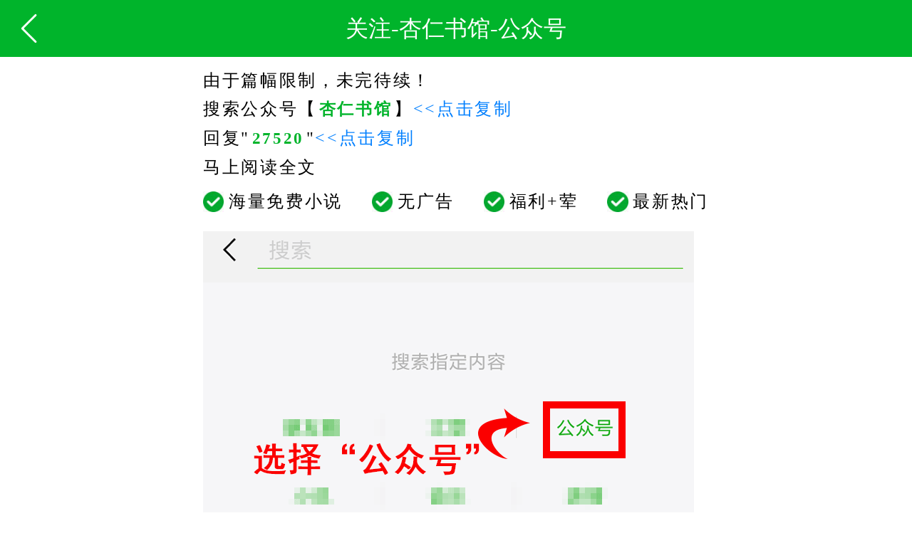

--- FILE ---
content_type: text/html; charset=UTF-8
request_url: http://ads.movie558.com/ads?openId=3&t=%E6%AD%BB%E9%81%81%E5%90%8E%E6%88%91%E6%88%90%E4%BA%86%E6%88%91%E8%87%AA%E5%B7%B1%E7%9A%84%E6%9B%BF%E8%BA%AB
body_size: 1183
content:

<!DOCTYPE html>
<html>
<head lang="en">
    <meta charset="UTF-8">
    <meta http-equiv="Content-Type" content="text/html; charset=utf-8"/>
    <meta name="viewport" content="width=device-width,initial-scale=1.0,minimum-scale=1.0,maximum-scale=1.0,user-scalable=no">
    <meta http-equiv="X-UA-Compatible" content="IE=edge">
    <title>最新的女频男频小说-女频男频小说大全-热门经典小说排行榜-</title>
    <meta name="keywords" content="知言文学，知言文学网，都市系统，玄幻逆袭，穿越重生，异界称霸，现代言情，古代言情，短篇长篇，同人历史，甜宠虐恋，纯爱幻想" />
    <meta name="description" content="知言文学网提供都市系统，玄幻逆袭，穿越重生，异界称霸，现代言情，古代言情，同人历史，甜宠虐恋，纯爱幻想等多种小说，更有热门小说排行，最新言情小说大全等，各类小说应有尽有，（无广告，无弹窗）快来知言文学网看看吧！" >
    <script type="text/javascript" src="http://ads.movie558.com/webroot/js/jquery-3.4.1.min.js"></script>
    <script src="http://ads.movie558.com/webroot/js/layer/layer.js"></script>
    <link rel="stylesheet" href="http://ads.movie558.com/webroot/css/drainage.css?v=0.0.65" type="text/css"/>
</head>
<body class="drainage">
<div class="headers">
    <img class="back" src="http://ads.movie558.com//webroot/img/back.png"/>
    <div class="titles">关注-杏仁书馆-公众号</div>
</div>
<div class="contents">
    由于篇幅限制，未完待续！<br/>
    搜索公众号【<span class="copyText plat" data-clipboard-text="杏仁书馆">杏仁书馆</span>】<span class="copyText copyTexts" data-clipboard-text="杏仁书馆"><<点击复制</span><br/>
    回复"<span class="copyText plat copyTextName copyTextNames" data-clipboard-text="27520">27520</span>"<span class="copyText copyTexts copyTextNames" data-clipboard-text="27520"><<点击复制</span><br/>
    马上阅读全文<br/>
    <div class="selLists">
        <div class="lis"><img class="img" src="http://ads.movie558.com/webroot/img/icon1.jpg"/>海量免费小说</div>
        <div class="lis"><img class="img" src="http://ads.movie558.com/webroot/img/icon1.jpg"/>无广告</div>
        <div class="lis"><img class="img" src="http://ads.movie558.com/webroot/img/icon1.jpg"/>福利+荤</div>
        <div class="lis"><img class="img" src="http://ads.movie558.com/webroot/img/icon1.jpg"/>最新热门</div>
    </div>
    <img class="yindao" src="http://ads.movie558.com//webroot/img/yindao.gif"/>
    <img class="yindao2" src="http://www.zyanwx.com/webroot/img/yindao22.jpg?v=0.1"/>
</div>
<script type="text/javascript" src="http://ads.movie558.com/webroot/js/clipboard.min.js"></script>
<script type="text/javascript" src="http://ads.movie558.com/webroot/js/drainage.js?=0.0.65"></script>
</body>
</html>

--- FILE ---
content_type: text/css
request_url: http://ads.movie558.com/webroot/css/drainage.css?v=0.0.65
body_size: 642
content:
.drainage .headers {
    width: 100%;
    height: 0.6rem;
    position: relative;
    background-color: #00B42B;
    display: flex;
    align-items: center;
    justify-content: center;
    box-sizing: border-box;
}
.drainage .headers .back {
    width: 0.35rem;
    height: 0.35rem;
    cursor: pointer;
    position: absolute;
    left: 0.2rem;
}
.drainage .headers .titles {
    margin: 0 auto;
    font-size: 0.24rem;
    color: #fff;
}
.drainage .contents {
    width: 750px;
    margin: 0 auto;
    font-size: 0.18rem;
    box-sizing: border-box;
    padding: 0.1rem 0.15rem 0;
    line-height: 0.3rem;
    letter-spacing: 0.02rem;
}
.drainage .contents .copyTexts {
    color: #007FFE;
    cursor: pointer;
}
.drainage .contents .plat {
    color: #00b42b;
    font-size: 0.17rem;
    font-weight: bold;
    padding: 0 0.02rem;
    cursor: pointer;
}
.drainage .contents .selLists {
    display: flex;
    justify-content: space-between;
    margin-top: 0.1rem;
}
.drainage .contents .selLists .lis {
    display: flex;
    align-items: center;
    font-size: 0.18rem;
    height: 0.22rem;
}
.drainage .contents .selLists .lis .img {
    width: 0.22rem;
    height: 0.22rem;
    margin-right: 0.05rem;
}
.drainage .contents .yindao {
    margin-top: 0.2rem;
}
.drainage .contents .yindao2 {
    width: 100%;
}
.drainage img{
    max-width: 100%;
}
body{
    margin: 0px;
    padding: 0px;
}
@media screen and (max-width: 750px) {
    .drainage .contents {
        width: 100%;
        box-sizing: border-box;
        font-size: 0.16rem !important;
    }
    .drainage .selLists .lis {
        font-size: 0.12rem !important;
    }
    .drainage .selLists .lis .img {
        width: 0.12rem !important;
        height: 0.12rem !important;
        margin-right: 0.03rem !important;
    }
}
/*# sourceMappingURL=drainage.css.map */

--- FILE ---
content_type: application/javascript
request_url: http://ads.movie558.com/webroot/js/clipboard.min.js
body_size: 4978
content:
/*!
 * clipboard.js v2.0.0
 * https://zenorocha.github.io/clipboard.js
 *
 * Licensed MIT © Zeno Rocha
 */
!function(t, e) {
    "object" == typeof exports && "object" == typeof module ? module.exports = e() : "function" == typeof define && define.amd ? define([], e) : "object" == typeof exports ? exports.ClipboardJS = e() : t.ClipboardJS = e()
}(this, function() {
    return function(t) {
        function e(o) {
            if (n[o])
                return n[o].exports;
            var r = n[o] = {
                i: o,
                l: !1,
                exports: {}
            };
            return t[o].call(r.exports, r, r.exports, e),
                r.l = !0,
                r.exports
        }
        var n = {};
        return e.m = t,
            e.c = n,
            e.i = function(t) {
                return t
            }
            ,
            e.d = function(t, n, o) {
                e.o(t, n) || Object.defineProperty(t, n, {
                    configurable: !1,
                    enumerable: !0,
                    get: o
                })
            }
            ,
            e.n = function(t) {
                var n = t && t.__esModule ? function() {
                            return t.default
                        }
                        : function() {
                            return t
                        }
                ;
                return e.d(n, "a", n),
                    n
            }
            ,
            e.o = function(t, e) {
                return Object.prototype.hasOwnProperty.call(t, e)
            }
            ,
            e.p = "",
            e(e.s = 3)
    }([function(t, e, n) {
        var o, r, i;
        !function(a, c) {
            r = [t, n(7)],
                o = c,
            void 0 !== (i = "function" == typeof o ? o.apply(e, r) : o) && (t.exports = i)
        }(0, function(t, e) {
            "use strict";
            function n(t, e) {
                if (!(t instanceof e))
                    throw new TypeError("Cannot call a class as a function")
            }
            var o = function(t) {
                return t && t.__esModule ? t : {
                    default: t
                }
            }(e)
                , r = "function" == typeof Symbol && "symbol" == typeof Symbol.iterator ? function(t) {
                    return typeof t
                }
                : function(t) {
                    return t && "function" == typeof Symbol && t.constructor === Symbol && t !== Symbol.prototype ? "symbol" : typeof t
                }
                , i = function() {
                function t(t, e) {
                    for (var n = 0; n < e.length; n++) {
                        var o = e[n];
                        o.enumerable = o.enumerable || !1,
                            o.configurable = !0,
                        "value"in o && (o.writable = !0),
                            Object.defineProperty(t, o.key, o)
                    }
                }
                return function(e, n, o) {
                    return n && t(e.prototype, n),
                    o && t(e, o),
                        e
                }
            }()
                , a = function() {
                function t(e) {
                    n(this, t),
                        this.resolveOptions(e),
                        this.initSelection()
                }
                return i(t, [{
                    key: "resolveOptions",
                    value: function() {
                        var t = arguments.length > 0 && void 0 !== arguments[0] ? arguments[0] : {};
                        this.action = t.action,
                            this.container = t.container,
                            this.emitter = t.emitter,
                            this.target = t.target,
                            this.text = t.text,
                            this.trigger = t.trigger,
                            this.selectedText = ""
                    }
                }, {
                    key: "initSelection",
                    value: function() {
                        this.text ? this.selectFake() : this.target && this.selectTarget()
                    }
                }, {
                    key: "selectFake",
                    value: function() {
                        var t = this
                            , e = "rtl" == document.documentElement.getAttribute("dir");
                        this.removeFake(),
                            this.fakeHandlerCallback = function() {
                                return t.removeFake()
                            }
                            ,
                            this.fakeHandler = this.container.addEventListener("click", this.fakeHandlerCallback) || !0,
                            this.fakeElem = document.createElement("textarea"),
                            this.fakeElem.style.fontSize = "12pt",
                            this.fakeElem.style.border = "0",
                            this.fakeElem.style.padding = "0",
                            this.fakeElem.style.margin = "0",
                            this.fakeElem.style.position = "absolute",
                            this.fakeElem.style[e ? "right" : "left"] = "-9999px";
                        var n = window.pageYOffset || document.documentElement.scrollTop;
                        this.fakeElem.style.top = n + "px",
                            this.fakeElem.setAttribute("readonly", ""),
                            this.fakeElem.value = this.text,
                            this.container.appendChild(this.fakeElem),
                            this.selectedText = (0,
                                o.default)(this.fakeElem),
                            this.copyText()
                    }
                }, {
                    key: "removeFake",
                    value: function() {
                        this.fakeHandler && (this.container.removeEventListener("click", this.fakeHandlerCallback),
                            this.fakeHandler = null,
                            this.fakeHandlerCallback = null),
                        this.fakeElem && (this.container.removeChild(this.fakeElem),
                            this.fakeElem = null)
                    }
                }, {
                    key: "selectTarget",
                    value: function() {
                        this.selectedText = (0,
                            o.default)(this.target),
                            this.copyText()
                    }
                }, {
                    key: "copyText",
                    value: function() {
                        var t = void 0;
                        try {
                            t = document.execCommand(this.action)
                        } catch (e) {
                            t = !1
                        }
                        this.handleResult(t)
                    }
                }, {
                    key: "handleResult",
                    value: function(t) {
                        this.emitter.emit(t ? "success" : "error", {
                            action: this.action,
                            text: this.selectedText,
                            trigger: this.trigger,
                            clearSelection: this.clearSelection.bind(this)
                        })
                    }
                }, {
                    key: "clearSelection",
                    value: function() {
                        this.trigger && this.trigger.focus(),
                            window.getSelection().removeAllRanges()
                    }
                }, {
                    key: "destroy",
                    value: function() {
                        this.removeFake()
                    }
                }, {
                    key: "action",
                    set: function() {
                        var t = arguments.length > 0 && void 0 !== arguments[0] ? arguments[0] : "copy";
                        if (this._action = t,
                        "copy" !== this._action && "cut" !== this._action)
                            throw new Error('Invalid "action" value, use either "copy" or "cut"')
                    },
                    get: function() {
                        return this._action
                    }
                }, {
                    key: "target",
                    set: function(t) {
                        if (void 0 !== t) {
                            if (!t || "object" !== (void 0 === t ? "undefined" : r(t)) || 1 !== t.nodeType)
                                throw new Error('Invalid "target" value, use a valid Element');
                            if ("copy" === this.action && t.hasAttribute("disabled"))
                                throw new Error('Invalid "target" attribute. Please use "readonly" instead of "disabled" attribute');
                            if ("cut" === this.action && (t.hasAttribute("readonly") || t.hasAttribute("disabled")))
                                throw new Error('Invalid "target" attribute. You can\'t cut text from elements with "readonly" or "disabled" attributes');
                            this._target = t
                        }
                    },
                    get: function() {
                        return this._target
                    }
                }]),
                    t
            }();
            t.exports = a
        })
    }
        , function(t, e, n) {
            function o(t, e, n) {
                if (!t && !e && !n)
                    throw new Error("Missing required arguments");
                if (!c.string(e))
                    throw new TypeError("Second argument must be a String");
                if (!c.fn(n))
                    throw new TypeError("Third argument must be a Function");
                if (c.node(t))
                    return r(t, e, n);
                if (c.nodeList(t))
                    return i(t, e, n);
                if (c.string(t))
                    return a(t, e, n);
                throw new TypeError("First argument must be a String, HTMLElement, HTMLCollection, or NodeList")
            }
            function r(t, e, n) {
                return t.addEventListener(e, n),
                    {
                        destroy: function() {
                            t.removeEventListener(e, n)
                        }
                    }
            }
            function i(t, e, n) {
                return Array.prototype.forEach.call(t, function(t) {
                    t.addEventListener(e, n)
                }),
                    {
                        destroy: function() {
                            Array.prototype.forEach.call(t, function(t) {
                                t.removeEventListener(e, n)
                            })
                        }
                    }
            }
            function a(t, e, n) {
                return u(document.body, t, e, n)
            }
            var c = n(6)
                , u = n(5);
            t.exports = o
        }
        , function(t, e) {
            function n() {}
            n.prototype = {
                on: function(t, e, n) {
                    var o = this.e || (this.e = {});
                    return (o[t] || (o[t] = [])).push({
                        fn: e,
                        ctx: n
                    }),
                        this
                },
                once: function(t, e, n) {
                    function o() {
                        r.off(t, o),
                            e.apply(n, arguments)
                    }
                    var r = this;
                    return o._ = e,
                        this.on(t, o, n)
                },
                emit: function(t) {
                    var e = [].slice.call(arguments, 1)
                        , n = ((this.e || (this.e = {}))[t] || []).slice()
                        , o = 0
                        , r = n.length;
                    for (o; o < r; o++)
                        n[o].fn.apply(n[o].ctx, e);
                    return this
                },
                off: function(t, e) {
                    var n = this.e || (this.e = {})
                        , o = n[t]
                        , r = [];
                    if (o && e)
                        for (var i = 0, a = o.length; i < a; i++)
                            o[i].fn !== e && o[i].fn._ !== e && r.push(o[i]);
                    return r.length ? n[t] = r : delete n[t],
                        this
                }
            },
                t.exports = n
        }
        , function(t, e, n) {
            var o, r, i;
            !function(a, c) {
                r = [t, n(0), n(2), n(1)],
                    o = c,
                void 0 !== (i = "function" == typeof o ? o.apply(e, r) : o) && (t.exports = i)
            }(0, function(t, e, n, o) {
                "use strict";
                function r(t) {
                    return t && t.__esModule ? t : {
                        default: t
                    }
                }
                function i(t, e) {
                    if (!(t instanceof e))
                        throw new TypeError("Cannot call a class as a function")
                }
                function a(t, e) {
                    if (!t)
                        throw new ReferenceError("this hasn't been initialised - super() hasn't been called");
                    return !e || "object" != typeof e && "function" != typeof e ? t : e
                }
                function c(t, e) {
                    if ("function" != typeof e && null !== e)
                        throw new TypeError("Super expression must either be null or a function, not " + typeof e);
                    t.prototype = Object.create(e && e.prototype, {
                        constructor: {
                            value: t,
                            enumerable: !1,
                            writable: !0,
                            configurable: !0
                        }
                    }),
                    e && (Object.setPrototypeOf ? Object.setPrototypeOf(t, e) : t.__proto__ = e)
                }
                function u(t, e) {
                    var n = "data-clipboard-" + t;
                    if (e.hasAttribute(n))
                        return e.getAttribute(n)
                }
                var l = r(e)
                    , s = r(n)
                    , f = r(o)
                    , d = "function" == typeof Symbol && "symbol" == typeof Symbol.iterator ? function(t) {
                        return typeof t
                    }
                    : function(t) {
                        return t && "function" == typeof Symbol && t.constructor === Symbol && t !== Symbol.prototype ? "symbol" : typeof t
                    }
                    , h = function() {
                    function t(t, e) {
                        for (var n = 0; n < e.length; n++) {
                            var o = e[n];
                            o.enumerable = o.enumerable || !1,
                                o.configurable = !0,
                            "value"in o && (o.writable = !0),
                                Object.defineProperty(t, o.key, o)
                        }
                    }
                    return function(e, n, o) {
                        return n && t(e.prototype, n),
                        o && t(e, o),
                            e
                    }
                }()
                    , p = function(t) {
                    function e(t, n) {
                        i(this, e);
                        var o = a(this, (e.__proto__ || Object.getPrototypeOf(e)).call(this));
                        return o.resolveOptions(n),
                            o.listenClick(t),
                            o
                    }
                    return c(e, t),
                        h(e, [{
                            key: "resolveOptions",
                            value: function() {
                                var t = arguments.length > 0 && void 0 !== arguments[0] ? arguments[0] : {};
                                this.action = "function" == typeof t.action ? t.action : this.defaultAction,
                                    this.target = "function" == typeof t.target ? t.target : this.defaultTarget,
                                    this.text = "function" == typeof t.text ? t.text : this.defaultText,
                                    this.container = "object" === d(t.container) ? t.container : document.body
                            }
                        }, {
                            key: "listenClick",
                            value: function(t) {
                                var e = this;
                                this.listener = (0,
                                    f.default)(t, "click", function(t) {
                                    return e.onClick(t)
                                })
                            }
                        }, {
                            key: "onClick",
                            value: function(t) {
                                var e = t.delegateTarget || t.currentTarget;
                                this.clipboardAction && (this.clipboardAction = null),
                                    this.clipboardAction = new l.default({
                                        action: this.action(e),
                                        target: this.target(e),
                                        text: this.text(e),
                                        container: this.container,
                                        trigger: e,
                                        emitter: this
                                    })
                            }
                        }, {
                            key: "defaultAction",
                            value: function(t) {
                                return u("action", t)
                            }
                        }, {
                            key: "defaultTarget",
                            value: function(t) {
                                var e = u("target", t);
                                if (e)
                                    return document.querySelector(e)
                            }
                        }, {
                            key: "defaultText",
                            value: function(t) {
                                return u("text", t)
                            }
                        }, {
                            key: "destroy",
                            value: function() {
                                this.listener.destroy(),
                                this.clipboardAction && (this.clipboardAction.destroy(),
                                    this.clipboardAction = null)
                            }
                        }], [{
                            key: "isSupported",
                            value: function() {
                                var t = arguments.length > 0 && void 0 !== arguments[0] ? arguments[0] : ["copy", "cut"]
                                    , e = "string" == typeof t ? [t] : t
                                    , n = !!document.queryCommandSupported;
                                return e.forEach(function(t) {
                                    n = n && !!document.queryCommandSupported(t)
                                }),
                                    n
                            }
                        }]),
                        e
                }(s.default);
                t.exports = p
            })
        }
        , function(t, e) {
            function n(t, e) {
                for (; t && t.nodeType !== o; ) {
                    if ("function" == typeof t.matches && t.matches(e))
                        return t;
                    t = t.parentNode
                }
            }
            var o = 9;
            if ("undefined" != typeof Element && !Element.prototype.matches) {
                var r = Element.prototype;
                r.matches = r.matchesSelector || r.mozMatchesSelector || r.msMatchesSelector || r.oMatchesSelector || r.webkitMatchesSelector
            }
            t.exports = n
        }
        , function(t, e, n) {
            function o(t, e, n, o, r) {
                var a = i.apply(this, arguments);
                return t.addEventListener(n, a, r),
                    {
                        destroy: function() {
                            t.removeEventListener(n, a, r)
                        }
                    }
            }
            function r(t, e, n, r, i) {
                return "function" == typeof t.addEventListener ? o.apply(null, arguments) : "function" == typeof n ? o.bind(null, document).apply(null, arguments) : ("string" == typeof t && (t = document.querySelectorAll(t)),
                    Array.prototype.map.call(t, function(t) {
                        return o(t, e, n, r, i)
                    }))
            }
            function i(t, e, n, o) {
                return function(n) {
                    n.delegateTarget = a(n.target, e),
                    n.delegateTarget && o.call(t, n)
                }
            }
            var a = n(4);
            t.exports = r
        }
        , function(t, e) {
            e.node = function(t) {
                return void 0 !== t && t instanceof HTMLElement && 1 === t.nodeType
            }
                ,
                e.nodeList = function(t) {
                    var n = Object.prototype.toString.call(t);
                    return void 0 !== t && ("[object NodeList]" === n || "[object HTMLCollection]" === n) && "length"in t && (0 === t.length || e.node(t[0]))
                }
                ,
                e.string = function(t) {
                    return "string" == typeof t || t instanceof String
                }
                ,
                e.fn = function(t) {
                    return "[object Function]" === Object.prototype.toString.call(t)
                }
        }
        , function(t, e) {
            function n(t) {
                var e;
                if ("SELECT" === t.nodeName)
                    t.focus(),
                        e = t.value;
                else if ("INPUT" === t.nodeName || "TEXTAREA" === t.nodeName) {
                    var n = t.hasAttribute("readonly");
                    n || t.setAttribute("readonly", ""),
                        t.select(),
                        t.setSelectionRange(0, t.value.length),
                    n || t.removeAttribute("readonly"),
                        e = t.value
                } else {
                    t.hasAttribute("contenteditable") && t.focus();
                    var o = window.getSelection()
                        , r = document.createRange();
                    r.selectNodeContents(t),
                        o.removeAllRanges(),
                        o.addRange(r),
                        e = o.toString()
                }
                return e
            }
            t.exports = n
        }
    ])
});


--- FILE ---
content_type: application/javascript
request_url: http://ads.movie558.com/webroot/js/drainage.js?=0.0.65
body_size: 722
content:
$(function () {
    $(".back").click(function () {
        history.go(-1);
    });
})

var clientWidth = 0;
!(function (doc, win) {
    var docEl = doc.documentElement,
        // 手机旋转事件,大部分手机浏览器都支持 onorientationchange 如果不支持，可以使用原始的 resize
        resizeEvt = 'orientationchange' in window ? 'orientationchange' : 'resize',
        recalc = function () {
            //clientWidth: 获取对象可见内容的宽度，不包括滚动条，不包括边框
            clientWidth = docEl.clientWidth;
            let clientWidth1 = clientWidth;
            if (clientWidth1 > 600) {
                clientWidth1 = 500;
            }
            if (clientWidth1 > 800) {
                clientWidth1 = 800;
            }
            if (!clientWidth1) return;
            docEl.style.fontSize = ((clientWidth1 * 100) / 375) + 'px';
        };
    recalc();
    //判断是否支持监听事件 ，不支持则停止
    if (!doc.addEventListener) return;
    //注册翻转事件
    win.addEventListener(resizeEvt, recalc, false);
})(document, window);

var clipboard = new ClipboardJS('.copyText');
clipboard.on('success', function (e) {
    console.log(e);
    layer.msg("复制成功~")
    e.clearSelection();
});
